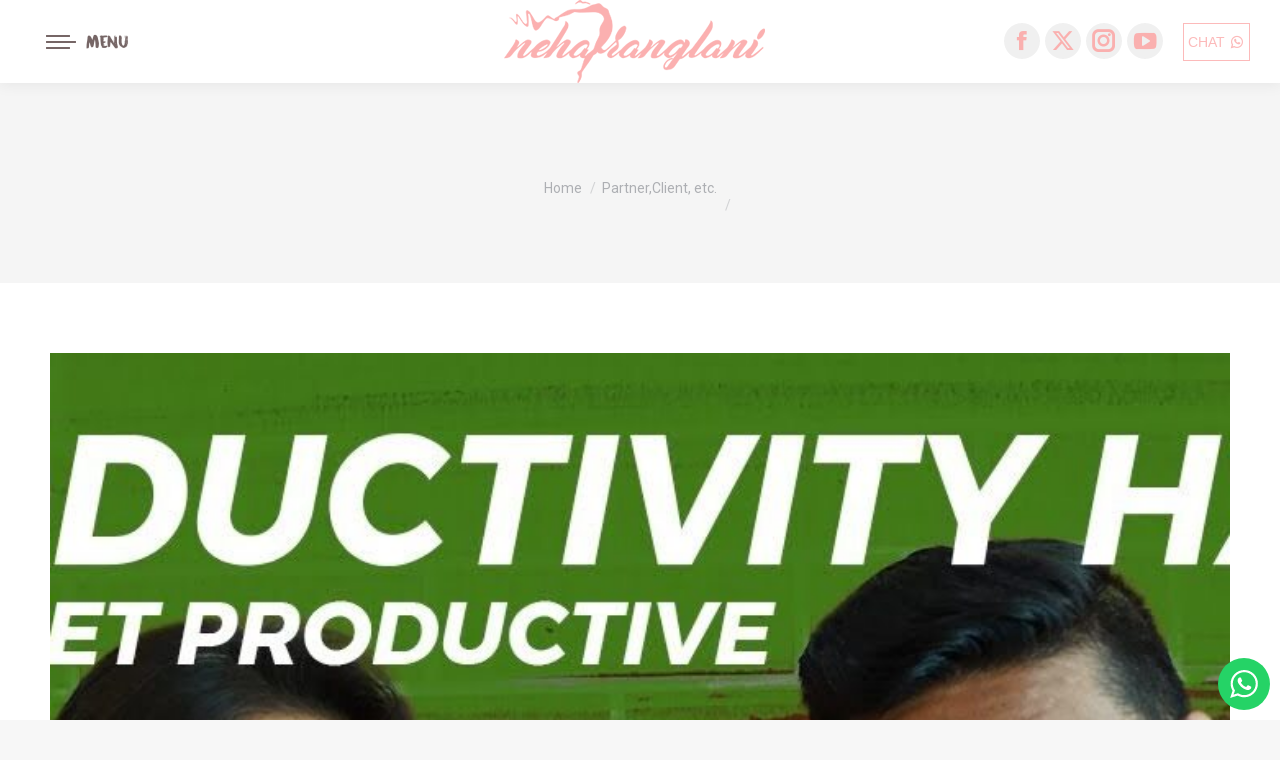

--- FILE ---
content_type: text/html; charset=UTF-8
request_url: https://neharanglani.com/dt_logos/1327/
body_size: 17334
content:
<!DOCTYPE html>
<!--[if !(IE 6) | !(IE 7) | !(IE 8)  ]><!-->
<html lang="en-US" class="no-js">
<!--<![endif]-->
<head>
	<meta charset="UTF-8" />
		<meta name="viewport" content="width=device-width, initial-scale=1, maximum-scale=1, user-scalable=0">
		<meta name="theme-color" content="#fcbaba"/>	<link rel="profile" href="https://gmpg.org/xfn/11" />
	<meta name='robots' content='index, follow, max-image-preview:large, max-snippet:-1, max-video-preview:-1' />

	<!-- This site is optimized with the Yoast SEO plugin v22.9 - https://yoast.com/wordpress/plugins/seo/ -->
	<title>- Neha Ranglani</title>
	<link rel="canonical" href="https://neharanglani.com/dt_logos/1327/" />
	<meta property="og:locale" content="en_US" />
	<meta property="og:type" content="article" />
	<meta property="og:title" content="- Neha Ranglani" />
	<meta property="og:url" content="https://neharanglani.com/dt_logos/1327/" />
	<meta property="og:site_name" content="Neha Ranglani" />
	<meta property="article:publisher" content="http://www.facebook.com/NehaRanglaniNutritionist" />
	<meta property="og:image" content="https://neharanglani.com/wp-content/uploads/2020/07/15-1.jpg" />
	<meta property="og:image:width" content="1280" />
	<meta property="og:image:height" content="720" />
	<meta property="og:image:type" content="image/jpeg" />
	<meta name="twitter:card" content="summary_large_image" />
	<meta name="twitter:site" content="@neharanglani_" />
	<script type="application/ld+json" class="yoast-schema-graph">{"@context":"https://schema.org","@graph":[{"@type":"WebPage","@id":"https://neharanglani.com/dt_logos/1327/","url":"https://neharanglani.com/dt_logos/1327/","name":"- Neha Ranglani","isPartOf":{"@id":"https://neharanglani.com/#website"},"primaryImageOfPage":{"@id":"https://neharanglani.com/dt_logos/1327/#primaryimage"},"image":{"@id":"https://neharanglani.com/dt_logos/1327/#primaryimage"},"thumbnailUrl":"https://neharanglani.com/wp-content/uploads/2020/07/15-1.jpg","datePublished":"2020-07-20T12:50:03+00:00","dateModified":"2020-07-20T12:50:03+00:00","breadcrumb":{"@id":"https://neharanglani.com/dt_logos/1327/#breadcrumb"},"inLanguage":"en-US","potentialAction":[{"@type":"ReadAction","target":["https://neharanglani.com/dt_logos/1327/"]}]},{"@type":"ImageObject","inLanguage":"en-US","@id":"https://neharanglani.com/dt_logos/1327/#primaryimage","url":"https://neharanglani.com/wp-content/uploads/2020/07/15-1.jpg","contentUrl":"https://neharanglani.com/wp-content/uploads/2020/07/15-1.jpg","width":1280,"height":720},{"@type":"BreadcrumbList","@id":"https://neharanglani.com/dt_logos/1327/#breadcrumb","itemListElement":[{"@type":"ListItem","position":1,"name":"Home","item":"https://neharanglani.com/"},{"@type":"ListItem","position":2,"name":"Partners, Clients, etc.","item":"https://neharanglani.com/dt_logos/"}]},{"@type":"WebSite","@id":"https://neharanglani.com/#website","url":"https://neharanglani.com/","name":"Neha Ranglani","description":"Integrative Nutritionist and Health Coach","publisher":{"@id":"https://neharanglani.com/#organization"},"potentialAction":[{"@type":"SearchAction","target":{"@type":"EntryPoint","urlTemplate":"https://neharanglani.com/?s={search_term_string}"},"query-input":"required name=search_term_string"}],"inLanguage":"en-US"},{"@type":"Organization","@id":"https://neharanglani.com/#organization","name":"Neha Ranglani","url":"https://neharanglani.com/","logo":{"@type":"ImageObject","inLanguage":"en-US","@id":"https://neharanglani.com/#/schema/logo/image/","url":"https://neharanglani.com/wp-content/uploads/2020/05/logo.png","contentUrl":"https://neharanglani.com/wp-content/uploads/2020/05/logo.png","width":273,"height":83,"caption":"Neha Ranglani"},"image":{"@id":"https://neharanglani.com/#/schema/logo/image/"},"sameAs":["http://www.facebook.com/NehaRanglaniNutritionist","https://x.com/neharanglani_","https://instagram.com/neharanglani_","https://www.youtube.com/channel/UC4Vx4Xdg29D-obxei8Iw5gA?view_as=subscriber"]}]}</script>
	<!-- / Yoast SEO plugin. -->


<link rel='dns-prefetch' href='//fonts.googleapis.com' />
<link rel="alternate" type="application/rss+xml" title="Neha Ranglani &raquo; Feed" href="https://neharanglani.com/feed/" />
<link rel="alternate" type="application/rss+xml" title="Neha Ranglani &raquo; Comments Feed" href="https://neharanglani.com/comments/feed/" />
<link rel="alternate" type="application/rss+xml" title="Neha Ranglani &raquo; Stories Feed" href="https://neharanglani.com/web-stories/feed/"><script>
window._wpemojiSettings = {"baseUrl":"https:\/\/s.w.org\/images\/core\/emoji\/15.0.3\/72x72\/","ext":".png","svgUrl":"https:\/\/s.w.org\/images\/core\/emoji\/15.0.3\/svg\/","svgExt":".svg","source":{"concatemoji":"https:\/\/neharanglani.com\/wp-includes\/js\/wp-emoji-release.min.js?ver=008e18675c188987c0baa8f010908fa6"}};
/*! This file is auto-generated */
!function(i,n){var o,s,e;function c(e){try{var t={supportTests:e,timestamp:(new Date).valueOf()};sessionStorage.setItem(o,JSON.stringify(t))}catch(e){}}function p(e,t,n){e.clearRect(0,0,e.canvas.width,e.canvas.height),e.fillText(t,0,0);var t=new Uint32Array(e.getImageData(0,0,e.canvas.width,e.canvas.height).data),r=(e.clearRect(0,0,e.canvas.width,e.canvas.height),e.fillText(n,0,0),new Uint32Array(e.getImageData(0,0,e.canvas.width,e.canvas.height).data));return t.every(function(e,t){return e===r[t]})}function u(e,t,n){switch(t){case"flag":return n(e,"\ud83c\udff3\ufe0f\u200d\u26a7\ufe0f","\ud83c\udff3\ufe0f\u200b\u26a7\ufe0f")?!1:!n(e,"\ud83c\uddfa\ud83c\uddf3","\ud83c\uddfa\u200b\ud83c\uddf3")&&!n(e,"\ud83c\udff4\udb40\udc67\udb40\udc62\udb40\udc65\udb40\udc6e\udb40\udc67\udb40\udc7f","\ud83c\udff4\u200b\udb40\udc67\u200b\udb40\udc62\u200b\udb40\udc65\u200b\udb40\udc6e\u200b\udb40\udc67\u200b\udb40\udc7f");case"emoji":return!n(e,"\ud83d\udc26\u200d\u2b1b","\ud83d\udc26\u200b\u2b1b")}return!1}function f(e,t,n){var r="undefined"!=typeof WorkerGlobalScope&&self instanceof WorkerGlobalScope?new OffscreenCanvas(300,150):i.createElement("canvas"),a=r.getContext("2d",{willReadFrequently:!0}),o=(a.textBaseline="top",a.font="600 32px Arial",{});return e.forEach(function(e){o[e]=t(a,e,n)}),o}function t(e){var t=i.createElement("script");t.src=e,t.defer=!0,i.head.appendChild(t)}"undefined"!=typeof Promise&&(o="wpEmojiSettingsSupports",s=["flag","emoji"],n.supports={everything:!0,everythingExceptFlag:!0},e=new Promise(function(e){i.addEventListener("DOMContentLoaded",e,{once:!0})}),new Promise(function(t){var n=function(){try{var e=JSON.parse(sessionStorage.getItem(o));if("object"==typeof e&&"number"==typeof e.timestamp&&(new Date).valueOf()<e.timestamp+604800&&"object"==typeof e.supportTests)return e.supportTests}catch(e){}return null}();if(!n){if("undefined"!=typeof Worker&&"undefined"!=typeof OffscreenCanvas&&"undefined"!=typeof URL&&URL.createObjectURL&&"undefined"!=typeof Blob)try{var e="postMessage("+f.toString()+"("+[JSON.stringify(s),u.toString(),p.toString()].join(",")+"));",r=new Blob([e],{type:"text/javascript"}),a=new Worker(URL.createObjectURL(r),{name:"wpTestEmojiSupports"});return void(a.onmessage=function(e){c(n=e.data),a.terminate(),t(n)})}catch(e){}c(n=f(s,u,p))}t(n)}).then(function(e){for(var t in e)n.supports[t]=e[t],n.supports.everything=n.supports.everything&&n.supports[t],"flag"!==t&&(n.supports.everythingExceptFlag=n.supports.everythingExceptFlag&&n.supports[t]);n.supports.everythingExceptFlag=n.supports.everythingExceptFlag&&!n.supports.flag,n.DOMReady=!1,n.readyCallback=function(){n.DOMReady=!0}}).then(function(){return e}).then(function(){var e;n.supports.everything||(n.readyCallback(),(e=n.source||{}).concatemoji?t(e.concatemoji):e.wpemoji&&e.twemoji&&(t(e.twemoji),t(e.wpemoji)))}))}((window,document),window._wpemojiSettings);
</script>

<link data-optimized="1" rel='stylesheet' id='ht_ctc_main_css-css' href='https://neharanglani.com/wp-content/litespeed/css/6541e692e6316e6fb59b7a197c0a5d58.css?ver=f6f8d' media='all' />
<style id='wp-emoji-styles-inline-css'>

	img.wp-smiley, img.emoji {
		display: inline !important;
		border: none !important;
		box-shadow: none !important;
		height: 1em !important;
		width: 1em !important;
		margin: 0 0.07em !important;
		vertical-align: -0.1em !important;
		background: none !important;
		padding: 0 !important;
	}
</style>
<style id='classic-theme-styles-inline-css'>
/*! This file is auto-generated */
.wp-block-button__link{color:#fff;background-color:#32373c;border-radius:9999px;box-shadow:none;text-decoration:none;padding:calc(.667em + 2px) calc(1.333em + 2px);font-size:1.125em}.wp-block-file__button{background:#32373c;color:#fff;text-decoration:none}
</style>
<style id='global-styles-inline-css'>
body{--wp--preset--color--black: #000000;--wp--preset--color--cyan-bluish-gray: #abb8c3;--wp--preset--color--white: #FFF;--wp--preset--color--pale-pink: #f78da7;--wp--preset--color--vivid-red: #cf2e2e;--wp--preset--color--luminous-vivid-orange: #ff6900;--wp--preset--color--luminous-vivid-amber: #fcb900;--wp--preset--color--light-green-cyan: #7bdcb5;--wp--preset--color--vivid-green-cyan: #00d084;--wp--preset--color--pale-cyan-blue: #8ed1fc;--wp--preset--color--vivid-cyan-blue: #0693e3;--wp--preset--color--vivid-purple: #9b51e0;--wp--preset--color--accent: #fcbaba;--wp--preset--color--dark-gray: #111;--wp--preset--color--light-gray: #767676;--wp--preset--gradient--vivid-cyan-blue-to-vivid-purple: linear-gradient(135deg,rgba(6,147,227,1) 0%,rgb(155,81,224) 100%);--wp--preset--gradient--light-green-cyan-to-vivid-green-cyan: linear-gradient(135deg,rgb(122,220,180) 0%,rgb(0,208,130) 100%);--wp--preset--gradient--luminous-vivid-amber-to-luminous-vivid-orange: linear-gradient(135deg,rgba(252,185,0,1) 0%,rgba(255,105,0,1) 100%);--wp--preset--gradient--luminous-vivid-orange-to-vivid-red: linear-gradient(135deg,rgba(255,105,0,1) 0%,rgb(207,46,46) 100%);--wp--preset--gradient--very-light-gray-to-cyan-bluish-gray: linear-gradient(135deg,rgb(238,238,238) 0%,rgb(169,184,195) 100%);--wp--preset--gradient--cool-to-warm-spectrum: linear-gradient(135deg,rgb(74,234,220) 0%,rgb(151,120,209) 20%,rgb(207,42,186) 40%,rgb(238,44,130) 60%,rgb(251,105,98) 80%,rgb(254,248,76) 100%);--wp--preset--gradient--blush-light-purple: linear-gradient(135deg,rgb(255,206,236) 0%,rgb(152,150,240) 100%);--wp--preset--gradient--blush-bordeaux: linear-gradient(135deg,rgb(254,205,165) 0%,rgb(254,45,45) 50%,rgb(107,0,62) 100%);--wp--preset--gradient--luminous-dusk: linear-gradient(135deg,rgb(255,203,112) 0%,rgb(199,81,192) 50%,rgb(65,88,208) 100%);--wp--preset--gradient--pale-ocean: linear-gradient(135deg,rgb(255,245,203) 0%,rgb(182,227,212) 50%,rgb(51,167,181) 100%);--wp--preset--gradient--electric-grass: linear-gradient(135deg,rgb(202,248,128) 0%,rgb(113,206,126) 100%);--wp--preset--gradient--midnight: linear-gradient(135deg,rgb(2,3,129) 0%,rgb(40,116,252) 100%);--wp--preset--font-size--small: 13px;--wp--preset--font-size--medium: 20px;--wp--preset--font-size--large: 36px;--wp--preset--font-size--x-large: 42px;--wp--preset--spacing--20: 0.44rem;--wp--preset--spacing--30: 0.67rem;--wp--preset--spacing--40: 1rem;--wp--preset--spacing--50: 1.5rem;--wp--preset--spacing--60: 2.25rem;--wp--preset--spacing--70: 3.38rem;--wp--preset--spacing--80: 5.06rem;--wp--preset--shadow--natural: 6px 6px 9px rgba(0, 0, 0, 0.2);--wp--preset--shadow--deep: 12px 12px 50px rgba(0, 0, 0, 0.4);--wp--preset--shadow--sharp: 6px 6px 0px rgba(0, 0, 0, 0.2);--wp--preset--shadow--outlined: 6px 6px 0px -3px rgba(255, 255, 255, 1), 6px 6px rgba(0, 0, 0, 1);--wp--preset--shadow--crisp: 6px 6px 0px rgba(0, 0, 0, 1);}:where(.is-layout-flex){gap: 0.5em;}:where(.is-layout-grid){gap: 0.5em;}body .is-layout-flex{display: flex;}body .is-layout-flex{flex-wrap: wrap;align-items: center;}body .is-layout-flex > *{margin: 0;}body .is-layout-grid{display: grid;}body .is-layout-grid > *{margin: 0;}:where(.wp-block-columns.is-layout-flex){gap: 2em;}:where(.wp-block-columns.is-layout-grid){gap: 2em;}:where(.wp-block-post-template.is-layout-flex){gap: 1.25em;}:where(.wp-block-post-template.is-layout-grid){gap: 1.25em;}.has-black-color{color: var(--wp--preset--color--black) !important;}.has-cyan-bluish-gray-color{color: var(--wp--preset--color--cyan-bluish-gray) !important;}.has-white-color{color: var(--wp--preset--color--white) !important;}.has-pale-pink-color{color: var(--wp--preset--color--pale-pink) !important;}.has-vivid-red-color{color: var(--wp--preset--color--vivid-red) !important;}.has-luminous-vivid-orange-color{color: var(--wp--preset--color--luminous-vivid-orange) !important;}.has-luminous-vivid-amber-color{color: var(--wp--preset--color--luminous-vivid-amber) !important;}.has-light-green-cyan-color{color: var(--wp--preset--color--light-green-cyan) !important;}.has-vivid-green-cyan-color{color: var(--wp--preset--color--vivid-green-cyan) !important;}.has-pale-cyan-blue-color{color: var(--wp--preset--color--pale-cyan-blue) !important;}.has-vivid-cyan-blue-color{color: var(--wp--preset--color--vivid-cyan-blue) !important;}.has-vivid-purple-color{color: var(--wp--preset--color--vivid-purple) !important;}.has-black-background-color{background-color: var(--wp--preset--color--black) !important;}.has-cyan-bluish-gray-background-color{background-color: var(--wp--preset--color--cyan-bluish-gray) !important;}.has-white-background-color{background-color: var(--wp--preset--color--white) !important;}.has-pale-pink-background-color{background-color: var(--wp--preset--color--pale-pink) !important;}.has-vivid-red-background-color{background-color: var(--wp--preset--color--vivid-red) !important;}.has-luminous-vivid-orange-background-color{background-color: var(--wp--preset--color--luminous-vivid-orange) !important;}.has-luminous-vivid-amber-background-color{background-color: var(--wp--preset--color--luminous-vivid-amber) !important;}.has-light-green-cyan-background-color{background-color: var(--wp--preset--color--light-green-cyan) !important;}.has-vivid-green-cyan-background-color{background-color: var(--wp--preset--color--vivid-green-cyan) !important;}.has-pale-cyan-blue-background-color{background-color: var(--wp--preset--color--pale-cyan-blue) !important;}.has-vivid-cyan-blue-background-color{background-color: var(--wp--preset--color--vivid-cyan-blue) !important;}.has-vivid-purple-background-color{background-color: var(--wp--preset--color--vivid-purple) !important;}.has-black-border-color{border-color: var(--wp--preset--color--black) !important;}.has-cyan-bluish-gray-border-color{border-color: var(--wp--preset--color--cyan-bluish-gray) !important;}.has-white-border-color{border-color: var(--wp--preset--color--white) !important;}.has-pale-pink-border-color{border-color: var(--wp--preset--color--pale-pink) !important;}.has-vivid-red-border-color{border-color: var(--wp--preset--color--vivid-red) !important;}.has-luminous-vivid-orange-border-color{border-color: var(--wp--preset--color--luminous-vivid-orange) !important;}.has-luminous-vivid-amber-border-color{border-color: var(--wp--preset--color--luminous-vivid-amber) !important;}.has-light-green-cyan-border-color{border-color: var(--wp--preset--color--light-green-cyan) !important;}.has-vivid-green-cyan-border-color{border-color: var(--wp--preset--color--vivid-green-cyan) !important;}.has-pale-cyan-blue-border-color{border-color: var(--wp--preset--color--pale-cyan-blue) !important;}.has-vivid-cyan-blue-border-color{border-color: var(--wp--preset--color--vivid-cyan-blue) !important;}.has-vivid-purple-border-color{border-color: var(--wp--preset--color--vivid-purple) !important;}.has-vivid-cyan-blue-to-vivid-purple-gradient-background{background: var(--wp--preset--gradient--vivid-cyan-blue-to-vivid-purple) !important;}.has-light-green-cyan-to-vivid-green-cyan-gradient-background{background: var(--wp--preset--gradient--light-green-cyan-to-vivid-green-cyan) !important;}.has-luminous-vivid-amber-to-luminous-vivid-orange-gradient-background{background: var(--wp--preset--gradient--luminous-vivid-amber-to-luminous-vivid-orange) !important;}.has-luminous-vivid-orange-to-vivid-red-gradient-background{background: var(--wp--preset--gradient--luminous-vivid-orange-to-vivid-red) !important;}.has-very-light-gray-to-cyan-bluish-gray-gradient-background{background: var(--wp--preset--gradient--very-light-gray-to-cyan-bluish-gray) !important;}.has-cool-to-warm-spectrum-gradient-background{background: var(--wp--preset--gradient--cool-to-warm-spectrum) !important;}.has-blush-light-purple-gradient-background{background: var(--wp--preset--gradient--blush-light-purple) !important;}.has-blush-bordeaux-gradient-background{background: var(--wp--preset--gradient--blush-bordeaux) !important;}.has-luminous-dusk-gradient-background{background: var(--wp--preset--gradient--luminous-dusk) !important;}.has-pale-ocean-gradient-background{background: var(--wp--preset--gradient--pale-ocean) !important;}.has-electric-grass-gradient-background{background: var(--wp--preset--gradient--electric-grass) !important;}.has-midnight-gradient-background{background: var(--wp--preset--gradient--midnight) !important;}.has-small-font-size{font-size: var(--wp--preset--font-size--small) !important;}.has-medium-font-size{font-size: var(--wp--preset--font-size--medium) !important;}.has-large-font-size{font-size: var(--wp--preset--font-size--large) !important;}.has-x-large-font-size{font-size: var(--wp--preset--font-size--x-large) !important;}
.wp-block-navigation a:where(:not(.wp-element-button)){color: inherit;}
:where(.wp-block-post-template.is-layout-flex){gap: 1.25em;}:where(.wp-block-post-template.is-layout-grid){gap: 1.25em;}
:where(.wp-block-columns.is-layout-flex){gap: 2em;}:where(.wp-block-columns.is-layout-grid){gap: 2em;}
.wp-block-pullquote{font-size: 1.5em;line-height: 1.6;}
</style>
<link data-optimized="1" rel='stylesheet' id='chained-css-css' href='https://neharanglani.com/wp-content/litespeed/css/ee31e7476cc3da876731716ee6bdae30.css?ver=62ac1' media='all' />
<link data-optimized="1" rel='stylesheet' id='contact-form-7-css' href='https://neharanglani.com/wp-content/litespeed/css/2cc07b63c3a8efd5446b6b1fad47b266.css?ver=00c87' media='all' />
<link data-optimized="1" rel='stylesheet' id='bootstrap-css' href='https://neharanglani.com/wp-content/litespeed/css/bbc264180f774888ca6cd8666f7d7eb6.css?ver=6d2c8' media='all' />
<link data-optimized="1" rel='stylesheet' id='bootstrapstarter-style-css' href='https://neharanglani.com/wp-content/litespeed/css/733f9f9ccc84941ee0db531fe72d250d.css?ver=342be' media='all' />
<link data-optimized="1" rel='stylesheet' id='the7-font-css' href='https://neharanglani.com/wp-content/litespeed/css/7cbec2c42a7bd13b5d7595d10a0a6e57.css?ver=50361' media='all' />
<link data-optimized="1" rel='stylesheet' id='the7-awesome-fonts-css' href='https://neharanglani.com/wp-content/litespeed/css/bd407b59fab97de60717da1d6e26d727.css?ver=95dd8' media='all' />
<link data-optimized="1" rel='stylesheet' id='nooz-outline-css' href='https://neharanglani.com/wp-content/litespeed/css/dd7052a2794b12204af9798f126be634.css?ver=40032' media='all' />
<link rel='stylesheet' id='dt-web-fonts-css' href='https://fonts.googleapis.com/css?family=Roboto:400,500,600,700%7CJosefin+Sans:400,400italic,600,700' media='all' />
<link data-optimized="1" rel='stylesheet' id='dt-main-css' href='https://neharanglani.com/wp-content/litespeed/css/6ab025636f09478eb94e351745334b06.css?ver=56451' media='all' />
<style id='dt-main-inline-css'>
body #load {
  display: block;
  height: 100%;
  overflow: hidden;
  position: fixed;
  width: 100%;
  z-index: 9901;
  opacity: 1;
  visibility: visible;
  transition: all .35s ease-out;
}
.load-wrap {
  width: 100%;
  height: 100%;
  background-position: center center;
  background-repeat: no-repeat;
  text-align: center;
  display: -ms-flexbox;
  display: -ms-flex;
  display: flex;
  -ms-align-items: center;
  -ms-flex-align: center;
  align-items: center;
  -ms-flex-flow: column wrap;
  flex-flow: column wrap;
  -ms-flex-pack: center;
  -ms-justify-content: center;
  justify-content: center;
}
.load-wrap > svg {
  position: absolute;
  top: 50%;
  left: 50%;
  transform: translate(-50%,-50%);
}
#load {
  background: var(--the7-elementor-beautiful-loading-bg,#ffffff);
  --the7-beautiful-spinner-color2: var(--the7-beautiful-spinner-color,rgba(51,51,51,0.25));
}

</style>
<link data-optimized="1" rel='stylesheet' id='the7-custom-scrollbar-css' href='https://neharanglani.com/wp-content/litespeed/css/27a640001ad1c864298daf5f62b9f9f8.css?ver=f2e67' media='all' />
<link data-optimized="1" rel='stylesheet' id='the7-wpbakery-css' href='https://neharanglani.com/wp-content/litespeed/css/ebc9d997099c7bb872174a250af9c0ea.css?ver=27636' media='all' />
<link data-optimized="1" rel='stylesheet' id='the7-core-css' href='https://neharanglani.com/wp-content/litespeed/css/213ed83b95ac6a162181cd3c4887da93.css?ver=51f88' media='all' />
<link data-optimized="1" rel='stylesheet' id='the7-css-vars-css' href='https://neharanglani.com/wp-content/litespeed/css/62b02a92b34bbf95c0f0ec4964f92437.css?ver=866ab' media='all' />
<link data-optimized="1" rel='stylesheet' id='dt-custom-css' href='https://neharanglani.com/wp-content/litespeed/css/c7161e0cd23962c0a4c3703239cc21bd.css?ver=e9316' media='all' />
<link data-optimized="1" rel='stylesheet' id='dt-media-css' href='https://neharanglani.com/wp-content/litespeed/css/3800f52368c890b6a8671deabf0ab8b3.css?ver=6c52c' media='all' />
<link data-optimized="1" rel='stylesheet' id='the7-mega-menu-css' href='https://neharanglani.com/wp-content/litespeed/css/17a37e81f1c664f36da53ce82d9765ec.css?ver=8c594' media='all' />
<link data-optimized="1" rel='stylesheet' id='the7-elements-css' href='https://neharanglani.com/wp-content/litespeed/css/ac1def0af6bd08ae8fab7e01d0d54ec0.css?ver=9b734' media='all' />
<link data-optimized="1" rel='stylesheet' id='style-css' href='https://neharanglani.com/wp-content/litespeed/css/733f9f9ccc84941ee0db531fe72d250d.css?ver=0c981' media='all' />
<script src="https://neharanglani.com/wp-includes/js/jquery/jquery.min.js?ver=3.7.1" id="jquery-core-js"></script>
<script data-optimized="1" src="https://neharanglani.com/wp-content/litespeed/js/22157f65c8a94ef5448db7f017e51633.js?ver=34290" id="jquery-migrate-js"></script>
<script id="chained-common-js-extra">
var chained_i18n = {"please_answer":"Please answer the question","please_provide_email":"Please provide valid email address","complete_text_captcha":"You need to answer the verification question","dont_autoscroll":"0"};
</script>
<script data-optimized="1" src="https://neharanglani.com/wp-content/litespeed/js/b894b2f325e1c58af82225ef35818fd6.js?ver=53476" id="chained-common-js"></script>
<script id="dt-above-fold-js-extra">
var dtLocal = {"themeUrl":"https:\/\/neharanglani.com\/wp-content\/themes\/dt-the7","passText":"To view this protected post, enter the password below:","moreButtonText":{"loading":"Loading...","loadMore":"Load more"},"postID":"1327","ajaxurl":"https:\/\/neharanglani.com\/wp-admin\/admin-ajax.php","REST":{"baseUrl":"https:\/\/neharanglani.com\/wp-json\/the7\/v1","endpoints":{"sendMail":"\/send-mail"}},"contactMessages":{"required":"One or more fields have an error. Please check and try again.","terms":"Please accept the privacy policy.","fillTheCaptchaError":"Please, fill the captcha."},"captchaSiteKey":"","ajaxNonce":"9ce6c14769","pageData":"","themeSettings":{"smoothScroll":"off","lazyLoading":false,"desktopHeader":{"height":""},"ToggleCaptionEnabled":"disabled","ToggleCaption":"Navigation","floatingHeader":{"showAfter":94,"showMenu":true,"height":60,"logo":{"showLogo":true,"html":"<img class=\" preload-me\" src=\"https:\/\/neharanglani.com\/wp-content\/themes\/dt-the7\/inc\/presets\/images\/full\/skin11r.header-style-floating-logo-regular.png\" srcset=\"https:\/\/neharanglani.com\/wp-content\/themes\/dt-the7\/inc\/presets\/images\/full\/skin11r.header-style-floating-logo-regular.png 44w, https:\/\/neharanglani.com\/wp-content\/themes\/dt-the7\/inc\/presets\/images\/full\/skin11r.header-style-floating-logo-hd.png 88w\" width=\"44\" height=\"44\"   sizes=\"44px\" alt=\"Neha Ranglani\" \/>","url":"https:\/\/neharanglani.com\/"}},"topLine":{"floatingTopLine":{"logo":{"showLogo":true,"html":"<img class=\" preload-me\" src=\"https:\/\/neharanglani.com\/wp-content\/uploads\/2020\/05\/logo.png\" srcset=\"https:\/\/neharanglani.com\/wp-content\/uploads\/2020\/05\/logo.png 273w, https:\/\/neharanglani.com\/wp-content\/uploads\/2020\/05\/logo.png 273w\" width=\"273\" height=\"83\"   sizes=\"273px\" alt=\"Neha Ranglani\" \/>"}}},"mobileHeader":{"firstSwitchPoint":990,"secondSwitchPoint":600,"firstSwitchPointHeight":60,"secondSwitchPointHeight":60,"mobileToggleCaptionEnabled":"disabled","mobileToggleCaption":"Menu"},"stickyMobileHeaderFirstSwitch":{"logo":{"html":"<img class=\" preload-me\" src=\"https:\/\/neharanglani.com\/wp-content\/uploads\/2020\/05\/logo.png\" srcset=\"https:\/\/neharanglani.com\/wp-content\/uploads\/2020\/05\/logo.png 273w, https:\/\/neharanglani.com\/wp-content\/uploads\/2020\/05\/logo.png 273w\" width=\"273\" height=\"83\"   sizes=\"273px\" alt=\"Neha Ranglani\" \/>"}},"stickyMobileHeaderSecondSwitch":{"logo":{"html":"<img class=\" preload-me\" src=\"https:\/\/neharanglani.com\/wp-content\/uploads\/2020\/05\/logo.png\" srcset=\"https:\/\/neharanglani.com\/wp-content\/uploads\/2020\/05\/logo.png 273w, https:\/\/neharanglani.com\/wp-content\/uploads\/2020\/05\/logo.png 273w\" width=\"273\" height=\"83\"   sizes=\"273px\" alt=\"Neha Ranglani\" \/>"}},"sidebar":{"switchPoint":990},"boxedWidth":"1280px"},"VCMobileScreenWidth":"768"};
var dtShare = {"shareButtonText":{"facebook":"Share on Facebook","twitter":"Share on X","pinterest":"Pin it","linkedin":"Share on Linkedin","whatsapp":"Share on Whatsapp"},"overlayOpacity":"85"};
</script>
<script data-optimized="1" src="https://neharanglani.com/wp-content/litespeed/js/77e282e70bded7b7da25e92d9714640a.js?ver=e3345" id="dt-above-fold-js"></script>
<script></script><link rel="https://api.w.org/" href="https://neharanglani.com/wp-json/" /><link rel="EditURI" type="application/rsd+xml" title="RSD" href="https://neharanglani.com/xmlrpc.php?rsd" />

<link rel='shortlink' href='https://neharanglani.com/?p=1327' />
<link rel="alternate" type="application/json+oembed" href="https://neharanglani.com/wp-json/oembed/1.0/embed?url=https%3A%2F%2Fneharanglani.com%2Fdt_logos%2F1327%2F" />
<link rel="alternate" type="text/xml+oembed" href="https://neharanglani.com/wp-json/oembed/1.0/embed?url=https%3A%2F%2Fneharanglani.com%2Fdt_logos%2F1327%2F&#038;format=xml" />


<!-- Global site tag (gtag.js) - Google Analytics -->
<script async src="https://www.googletagmanager.com/gtag/js?id=G-KD659QHB4M"></script>
<script>
  window.dataLayer = window.dataLayer || [];
  function gtag(){dataLayer.push(arguments);}
  gtag('js', new Date());

  gtag('config', 'G-KD659QHB4M');
</script>

    <script type="text/javascript">var ajaxurl='/wp-admin/admin-ajax.php';</script>
<script>
        (function(){
            var id = 'nooz-outline-theme-js-css';
            if ( ! document.getElementById(id)) {
                var link = document.createElement('link');
                link.href = 'https://neharanglani.com/wp-content/plugins/nooz/themes/outline/css/theme-js.css';
                link.id = id;
                link.type = 'text/css';
                link.rel = 'stylesheet';
                link.media = 'all';
                document.getElementsByTagName('head')[0].appendChild(link);
            }
        })();
    </script><meta name="generator" content="Powered by WPBakery Page Builder - drag and drop page builder for WordPress."/>
<meta name="generator" content="Powered by Slider Revolution 6.7.13 - responsive, Mobile-Friendly Slider Plugin for WordPress with comfortable drag and drop interface." />
<script type="text/javascript" id="the7-loader-script">
document.addEventListener("DOMContentLoaded", function(event) {
	var load = document.getElementById("load");
	if(!load.classList.contains('loader-removed')){
		var removeLoading = setTimeout(function() {
			load.className += " loader-removed";
		}, 300);
	}
});
</script>
		<link rel="icon" href="https://neharanglani.com/wp-content/uploads/2020/07/neha-favicon.png" type="image/png" sizes="16x16"/><link rel="icon" href="https://neharanglani.com/wp-content/uploads/2020/07/neha-favicon.png" type="image/png" sizes="32x32"/><link rel="apple-touch-icon" href="https://neharanglani.com/wp-content/uploads/2020/07/neha-favicon.png"><link rel="apple-touch-icon" sizes="76x76" href="https://neharanglani.com/wp-content/uploads/2020/07/neha-favicon.png"><link rel="apple-touch-icon" sizes="120x120" href="https://neharanglani.com/wp-content/uploads/2020/07/neha-favicon.png"><link rel="apple-touch-icon" sizes="152x152" href="https://neharanglani.com/wp-content/uploads/2020/07/neha-favicon.png"><script>function setREVStartSize(e){
			//window.requestAnimationFrame(function() {
				window.RSIW = window.RSIW===undefined ? window.innerWidth : window.RSIW;
				window.RSIH = window.RSIH===undefined ? window.innerHeight : window.RSIH;
				try {
					var pw = document.getElementById(e.c).parentNode.offsetWidth,
						newh;
					pw = pw===0 || isNaN(pw) || (e.l=="fullwidth" || e.layout=="fullwidth") ? window.RSIW : pw;
					e.tabw = e.tabw===undefined ? 0 : parseInt(e.tabw);
					e.thumbw = e.thumbw===undefined ? 0 : parseInt(e.thumbw);
					e.tabh = e.tabh===undefined ? 0 : parseInt(e.tabh);
					e.thumbh = e.thumbh===undefined ? 0 : parseInt(e.thumbh);
					e.tabhide = e.tabhide===undefined ? 0 : parseInt(e.tabhide);
					e.thumbhide = e.thumbhide===undefined ? 0 : parseInt(e.thumbhide);
					e.mh = e.mh===undefined || e.mh=="" || e.mh==="auto" ? 0 : parseInt(e.mh,0);
					if(e.layout==="fullscreen" || e.l==="fullscreen")
						newh = Math.max(e.mh,window.RSIH);
					else{
						e.gw = Array.isArray(e.gw) ? e.gw : [e.gw];
						for (var i in e.rl) if (e.gw[i]===undefined || e.gw[i]===0) e.gw[i] = e.gw[i-1];
						e.gh = e.el===undefined || e.el==="" || (Array.isArray(e.el) && e.el.length==0)? e.gh : e.el;
						e.gh = Array.isArray(e.gh) ? e.gh : [e.gh];
						for (var i in e.rl) if (e.gh[i]===undefined || e.gh[i]===0) e.gh[i] = e.gh[i-1];
											
						var nl = new Array(e.rl.length),
							ix = 0,
							sl;
						e.tabw = e.tabhide>=pw ? 0 : e.tabw;
						e.thumbw = e.thumbhide>=pw ? 0 : e.thumbw;
						e.tabh = e.tabhide>=pw ? 0 : e.tabh;
						e.thumbh = e.thumbhide>=pw ? 0 : e.thumbh;
						for (var i in e.rl) nl[i] = e.rl[i]<window.RSIW ? 0 : e.rl[i];
						sl = nl[0];
						for (var i in nl) if (sl>nl[i] && nl[i]>0) { sl = nl[i]; ix=i;}
						var m = pw>(e.gw[ix]+e.tabw+e.thumbw) ? 1 : (pw-(e.tabw+e.thumbw)) / (e.gw[ix]);
						newh =  (e.gh[ix] * m) + (e.tabh + e.thumbh);
					}
					var el = document.getElementById(e.c);
					if (el!==null && el) el.style.height = newh+"px";
					el = document.getElementById(e.c+"_wrapper");
					if (el!==null && el) {
						el.style.height = newh+"px";
						el.style.display = "block";
					}
				} catch(e){
					console.log("Failure at Presize of Slider:" + e)
				}
			//});
		  };</script>
<noscript><style> .wpb_animate_when_almost_visible { opacity: 1; }</style></noscript><style id='the7-custom-inline-css' type='text/css'>
.sub-nav .menu-item i.fa,
.sub-nav .menu-item i.fas,
.sub-nav .menu-item i.far,
.sub-nav .menu-item i.fab {
	text-align: center;
	width: 1.25em;
}
</style>
</head>
<body id="the7-body" class="dt_logos-template-default single single-dt_logos postid-1327 wp-embed-responsive the7-core-ver-2.7.9 no-comments dt-responsive-on header-side-left right-mobile-menu-close-icon ouside-menu-close-icon sticky-header fade-header-animation mobile-hamburger-close-bg-enable mobile-hamburger-close-bg-hover-enable  fade-medium-mobile-menu-close-icon fade-small-menu-close-icon srcset-enabled btn-flat custom-btn-color custom-btn-hover-color sticky-mobile-header first-switch-logo-left first-switch-menu-right second-switch-logo-left second-switch-menu-right right-mobile-menu layzr-loading-on popup-message-style the7-ver-11.13.0.1 dt-fa-compatibility wpb-js-composer js-comp-ver-7.7.2 vc_responsive">
<!-- The7 11.13.0.1 -->
<div id="load" class="spinner-loader">
	<div class="load-wrap"><style type="text/css">
    [class*="the7-spinner-animate-"]{
        animation: spinner-animation 1s cubic-bezier(1,1,1,1) infinite;
        x:46.5px;
        y:40px;
        width:7px;
        height:20px;
        fill:var(--the7-beautiful-spinner-color2);
        opacity: 0.2;
    }
    .the7-spinner-animate-2{
        animation-delay: 0.083s;
    }
    .the7-spinner-animate-3{
        animation-delay: 0.166s;
    }
    .the7-spinner-animate-4{
         animation-delay: 0.25s;
    }
    .the7-spinner-animate-5{
         animation-delay: 0.33s;
    }
    .the7-spinner-animate-6{
         animation-delay: 0.416s;
    }
    .the7-spinner-animate-7{
         animation-delay: 0.5s;
    }
    .the7-spinner-animate-8{
         animation-delay: 0.58s;
    }
    .the7-spinner-animate-9{
         animation-delay: 0.666s;
    }
    .the7-spinner-animate-10{
         animation-delay: 0.75s;
    }
    .the7-spinner-animate-11{
        animation-delay: 0.83s;
    }
    .the7-spinner-animate-12{
        animation-delay: 0.916s;
    }
    @keyframes spinner-animation{
        from {
            opacity: 1;
        }
        to{
            opacity: 0;
        }
    }
</style>
<svg width="75px" height="75px" xmlns="http://www.w3.org/2000/svg" viewBox="0 0 100 100" preserveAspectRatio="xMidYMid">
	<rect class="the7-spinner-animate-1" rx="5" ry="5" transform="rotate(0 50 50) translate(0 -30)"></rect>
	<rect class="the7-spinner-animate-2" rx="5" ry="5" transform="rotate(30 50 50) translate(0 -30)"></rect>
	<rect class="the7-spinner-animate-3" rx="5" ry="5" transform="rotate(60 50 50) translate(0 -30)"></rect>
	<rect class="the7-spinner-animate-4" rx="5" ry="5" transform="rotate(90 50 50) translate(0 -30)"></rect>
	<rect class="the7-spinner-animate-5" rx="5" ry="5" transform="rotate(120 50 50) translate(0 -30)"></rect>
	<rect class="the7-spinner-animate-6" rx="5" ry="5" transform="rotate(150 50 50) translate(0 -30)"></rect>
	<rect class="the7-spinner-animate-7" rx="5" ry="5" transform="rotate(180 50 50) translate(0 -30)"></rect>
	<rect class="the7-spinner-animate-8" rx="5" ry="5" transform="rotate(210 50 50) translate(0 -30)"></rect>
	<rect class="the7-spinner-animate-9" rx="5" ry="5" transform="rotate(240 50 50) translate(0 -30)"></rect>
	<rect class="the7-spinner-animate-10" rx="5" ry="5" transform="rotate(270 50 50) translate(0 -30)"></rect>
	<rect class="the7-spinner-animate-11" rx="5" ry="5" transform="rotate(300 50 50) translate(0 -30)"></rect>
	<rect class="the7-spinner-animate-12" rx="5" ry="5" transform="rotate(330 50 50) translate(0 -30)"></rect>
</svg></div>
</div>
<div id="page" >
	<a class="skip-link screen-reader-text" href="#content">Skip to content</a>


<div class="menu-close-toggle hamburger-close-bg-enable hamburger-close-bg-hover-enable hamburger-close-border-enable hamburger-close-border-hover-enable"><div class="close-line-wrap"><span class="close-line"></span><span class="close-line"></span><span class="close-line"></span></div></div><div class="masthead side-header slide-out fully-inside widgets full-height h-justify shadow-decoration shadow-mobile-header-decoration sub-downwards x-move-icon right-caption hamburger-bg-enable hamburger-bg-hover-enable hamburger-border-enable hamburger-border-hover-enable animate-color-mobile-menu-icon dt-parent-menu-clickable show-sub-menu-on-hover" role="banner">
		<header class="header-bar">
		<div class="branding">
	<div id="site-title" class="assistive-text">Neha Ranglani</div>
	<div id="site-description" class="assistive-text">Integrative Nutritionist and Health Coach</div>
	</div>
		<ul id="primary-menu" class="main-nav underline-decoration l-to-r-line outside-item-remove-margin"><li class="menu-item menu-item-type-post_type menu-item-object-page menu-item-home menu-item-479 first depth-0"><a href='https://neharanglani.com/' data-level='1'><span class="menu-item-text"><span class="menu-text">Home</span></span></a></li> <li class="menu-item menu-item-type-post_type menu-item-object-page menu-item-14 depth-0"><a href='https://neharanglani.com/about/' data-level='1'><span class="menu-item-text"><span class="menu-text">About Me</span></span></a></li> <li class="menu-item menu-item-type-custom menu-item-object-custom menu-item-has-children menu-item-39 has-children depth-0"><a href='https://neharanglani.com/coaching/' data-level='1'><span class="menu-item-text"><span class="menu-text">Coaching</span></span></a><ul class="sub-nav hover-style-bg level-arrows-on"><li class="menu-item menu-item-type-post_type menu-item-object-page menu-item-42 first depth-1"><a href='https://neharanglani.com/weight-management-program/' data-level='2'><span class="menu-item-text"><span class="menu-text">WEIGHT MANAGEMENT PROGRAM</span></span></a></li> <li class="menu-item menu-item-type-post_type menu-item-object-page menu-item-40 depth-1"><a href='https://neharanglani.com/pcos-and-hormonal-imbalances/' data-level='2'><span class="menu-item-text"><span class="menu-text">PCOS and Hormonal imbalances</span></span></a></li> <li class="menu-item menu-item-type-post_type menu-item-object-page menu-item-50 depth-1"><a href='https://neharanglani.com/gut-healings-happy-gut/' data-level='2'><span class="menu-item-text"><span class="menu-text">Gut Healings / Happy gut</span></span></a></li> <li class="menu-item menu-item-type-post_type menu-item-object-page menu-item-51 depth-1"><a href='https://neharanglani.com/disease/' data-level='2'><span class="menu-item-text"><span class="menu-text">Easing Dis-ease</span></span></a></li> <li class="menu-item menu-item-type-post_type menu-item-object-page menu-item-43 depth-1"><a href='https://neharanglani.com/bone-and-muscle-health/' data-level='2'><span class="menu-item-text"><span class="menu-text">Bone and Muscle Health</span></span></a></li> <li class="menu-item menu-item-type-post_type menu-item-object-page menu-item-41 depth-1"><a href='https://neharanglani.com/mental-health-program/' data-level='2'><span class="menu-item-text"><span class="menu-text">Mental health program</span></span></a></li> <li class="menu-item menu-item-type-post_type menu-item-object-page menu-item-56 depth-1"><a href='https://neharanglani.com/overall-well-being/' data-level='2'><span class="menu-item-text"><span class="menu-text">OVERALL WELL-BEING</span></span></a></li> <li class="menu-item menu-item-type-post_type menu-item-object-page menu-item-57 depth-1"><a href='https://neharanglani.com/specific-nutrition/' data-level='2'><span class="menu-item-text"><span class="menu-text">SPECIFIC NUTRITION</span></span></a></li> </ul></li> <li class="menu-item menu-item-type-custom menu-item-object-custom menu-item-has-children menu-item-3717 has-children depth-0"><a href='#' data-level='1'><span class="menu-item-text"><span class="menu-text">Group Program</span></span></a><ul class="sub-nav hover-style-bg level-arrows-on"><li class="menu-item menu-item-type-post_type menu-item-object-page menu-item-3720 first depth-1"><a href='https://neharanglani.com/pcos/' data-level='2'><span class="menu-item-text"><span class="menu-text">21 Day P.C.O.S</span></span></a></li> <li class="menu-item menu-item-type-post_type menu-item-object-page menu-item-3718 depth-1"><a href='https://neharanglani.com/the-21-day-w-i-n-weight-loss-integrated-nourishment-program/' data-level='2'><span class="menu-item-text"><span class="menu-text">21 Day W.I.N</span></span></a></li> <li class="menu-item menu-item-type-post_type menu-item-object-page menu-item-3719 depth-1"><a href='https://neharanglani.com/the-21-day-shine-skin-hair-improve-nourish-enrich-program/' data-level='2'><span class="menu-item-text"><span class="menu-text">21 Day S.H.I.NE.</span></span></a></li> </ul></li> <li class="menu-item menu-item-type-post_type menu-item-object-page menu-item-480 depth-0"><a href='https://neharanglani.com/services/' data-level='1'><span class="menu-item-text"><span class="menu-text">Services</span></span></a></li> <li class="menu-item menu-item-type-post_type menu-item-object-page menu-item-795 depth-0"><a href='https://neharanglani.com/testimonials/' data-level='1'><span class="menu-item-text"><span class="menu-text">Happy Stories</span></span></a></li> <li class="menu-item menu-item-type-post_type menu-item-object-page menu-item-797 depth-0"><a href='https://neharanglani.com/blog/' data-level='1'><span class="menu-item-text"><span class="menu-text">Blog</span></span></a></li> <li class="menu-item menu-item-type-post_type menu-item-object-page menu-item-801 depth-0"><a href='https://neharanglani.com/recipes/' data-level='1'><span class="menu-item-text"><span class="menu-text">Recipes</span></span></a></li> <li class="menu-item menu-item-type-post_type menu-item-object-page menu-item-22 depth-0"><a href='https://neharanglani.com/contact-us/' data-level='1'><span class="menu-item-text"><span class="menu-text">Contact us</span></span></a></li> <li class="menu-item menu-item-type-custom menu-item-object-custom menu-item-has-children menu-item-1289 has-children depth-0"><a href='#' data-level='1'><span class="menu-item-text"><span class="menu-text">Press &#038; Media</span></span></a><ul class="sub-nav hover-style-bg level-arrows-on"><li class="menu-item menu-item-type-post_type menu-item-object-page menu-item-1290 first depth-1"><a href='https://neharanglani.com/press-and-media/' data-level='2'><span class="menu-item-text"><span class="menu-text">Media Articles</span></span></a></li> <li class="menu-item menu-item-type-post_type menu-item-object-page menu-item-1291 depth-1"><a href='https://neharanglani.com/video-articles/' data-level='2'><span class="menu-item-text"><span class="menu-text">Media Videos</span></span></a></li> </ul></li> <li class="menu-item menu-item-type-custom menu-item-object-custom menu-item-4061 depth-0"><a href='https://www.instamojo.com/niramayah/?ref=profile_bar' data-level='1'><span class="menu-item-text"><span class="menu-text">Products</span></span></a></li> <li class="menu-item menu-item-type-custom menu-item-object-custom menu-item-4062 last depth-0"><a href='https://gumroad.com/neharanglani?recommended_by=search' data-level='1'><span class="menu-item-text"><span class="menu-text">Ecourses</span></span></a></li> </ul>			</header>
</div>
<div class="top-line-space"></div>
<div class="masthead mixed-header side-header-h-stroke full-width sticky-top-line logo-center left-menu-toggle x-move-icon right-caption hamburger-bg-enable hamburger-bg-hover-enable hamburger-border-enable hamburger-border-hover-enable animate-color-mobile-menu-icon dt-parent-menu-clickable show-sub-menu-on-hover shadow-decoration shadow-mobile-header-decoration show-device-logo show-mobile-logo"  role="banner">

	<div class="top-bar full-width-line top-bar-empty top-bar-line-hide">
	<div class="top-bar-bg" ></div>
	<div class="mini-widgets left-widgets"></div><div class="mini-widgets right-widgets"></div></div>

	<header class="header-bar">

		<div class="branding">

	<a class="" href="https://neharanglani.com/"><img class=" preload-me" src="https://neharanglani.com/wp-content/uploads/2020/05/logo.png" srcset="https://neharanglani.com/wp-content/uploads/2020/05/logo.png 273w" width="273" height="83"   sizes="273px" alt="Neha Ranglani" /><img class="mobile-logo preload-me" src="https://neharanglani.com/wp-content/uploads/2020/05/logo.png" srcset="https://neharanglani.com/wp-content/uploads/2020/05/logo.png 273w, https://neharanglani.com/wp-content/uploads/2020/05/logo.png 273w" width="273" height="83"   sizes="273px" alt="Neha Ranglani" /></a>
</div>
<div class="top-line-left empty-widgets"><div class="menu-toggle"><a class="menu-toggle-caption" href="#">Menu</a></div></div><div class="top-line-right "><div class="right-widgets mini-widgets"><div class="soc-ico show-on-desktop in-top-bar-right in-menu-second-switch custom-bg disabled-border border-off hover-accent-bg hover-disabled-border  hover-border-off"><a title="Facebook page opens in new window" href="http://www.facebook.com/NehaRanglaniNutritionist" target="_blank" class="facebook"><span class="soc-font-icon"></span><span class="screen-reader-text">Facebook page opens in new window</span></a><a title="X page opens in new window" href="https://twitter.com/neharanglani_" target="_blank" class="twitter"><span class="soc-font-icon"></span><span class="screen-reader-text">X page opens in new window</span></a><a title="Instagram page opens in new window" href="https://instagram.com/neharanglani_" target="_blank" class="instagram"><span class="soc-font-icon"></span><span class="screen-reader-text">Instagram page opens in new window</span></a><a title="YouTube page opens in new window" href="https://www.youtube.com/channel/UC4Vx4Xdg29D-obxei8Iw5gA?view_as=subscriber" target="_blank" class="you-tube"><span class="soc-font-icon"></span><span class="screen-reader-text">YouTube page opens in new window</span></a></div><a href="https://api.whatsapp.com/send?phone=919152768295" class="microwidget-btn mini-button header-elements-button-1 show-on-desktop near-logo-first-switch in-menu-second-switch microwidget-btn-hover-bg-on border-on hover-border-on btn-icon-align-right" ><span>CHAT</span><i class="icomoon-the7-font-whatsapp"></i></a></div></div>
	</header>

</div>
<div role="navigation" class="dt-mobile-header mobile-menu-show-divider">
	<div class="dt-close-mobile-menu-icon"><div class="close-line-wrap"><span class="close-line"></span><span class="close-line"></span><span class="close-line"></span></div></div>	<ul id="mobile-menu" class="mobile-main-nav">
		<li class="menu-item menu-item-type-post_type menu-item-object-page menu-item-home menu-item-479 first depth-0"><a href='https://neharanglani.com/' data-level='1'><span class="menu-item-text"><span class="menu-text">Home</span></span></a></li> <li class="menu-item menu-item-type-post_type menu-item-object-page menu-item-14 depth-0"><a href='https://neharanglani.com/about/' data-level='1'><span class="menu-item-text"><span class="menu-text">About Me</span></span></a></li> <li class="menu-item menu-item-type-custom menu-item-object-custom menu-item-has-children menu-item-39 has-children depth-0"><a href='https://neharanglani.com/coaching/' data-level='1'><span class="menu-item-text"><span class="menu-text">Coaching</span></span></a><ul class="sub-nav hover-style-bg level-arrows-on"><li class="menu-item menu-item-type-post_type menu-item-object-page menu-item-42 first depth-1"><a href='https://neharanglani.com/weight-management-program/' data-level='2'><span class="menu-item-text"><span class="menu-text">WEIGHT MANAGEMENT PROGRAM</span></span></a></li> <li class="menu-item menu-item-type-post_type menu-item-object-page menu-item-40 depth-1"><a href='https://neharanglani.com/pcos-and-hormonal-imbalances/' data-level='2'><span class="menu-item-text"><span class="menu-text">PCOS and Hormonal imbalances</span></span></a></li> <li class="menu-item menu-item-type-post_type menu-item-object-page menu-item-50 depth-1"><a href='https://neharanglani.com/gut-healings-happy-gut/' data-level='2'><span class="menu-item-text"><span class="menu-text">Gut Healings / Happy gut</span></span></a></li> <li class="menu-item menu-item-type-post_type menu-item-object-page menu-item-51 depth-1"><a href='https://neharanglani.com/disease/' data-level='2'><span class="menu-item-text"><span class="menu-text">Easing Dis-ease</span></span></a></li> <li class="menu-item menu-item-type-post_type menu-item-object-page menu-item-43 depth-1"><a href='https://neharanglani.com/bone-and-muscle-health/' data-level='2'><span class="menu-item-text"><span class="menu-text">Bone and Muscle Health</span></span></a></li> <li class="menu-item menu-item-type-post_type menu-item-object-page menu-item-41 depth-1"><a href='https://neharanglani.com/mental-health-program/' data-level='2'><span class="menu-item-text"><span class="menu-text">Mental health program</span></span></a></li> <li class="menu-item menu-item-type-post_type menu-item-object-page menu-item-56 depth-1"><a href='https://neharanglani.com/overall-well-being/' data-level='2'><span class="menu-item-text"><span class="menu-text">OVERALL WELL-BEING</span></span></a></li> <li class="menu-item menu-item-type-post_type menu-item-object-page menu-item-57 depth-1"><a href='https://neharanglani.com/specific-nutrition/' data-level='2'><span class="menu-item-text"><span class="menu-text">SPECIFIC NUTRITION</span></span></a></li> </ul></li> <li class="menu-item menu-item-type-custom menu-item-object-custom menu-item-has-children menu-item-3717 has-children depth-0"><a href='#' data-level='1'><span class="menu-item-text"><span class="menu-text">Group Program</span></span></a><ul class="sub-nav hover-style-bg level-arrows-on"><li class="menu-item menu-item-type-post_type menu-item-object-page menu-item-3720 first depth-1"><a href='https://neharanglani.com/pcos/' data-level='2'><span class="menu-item-text"><span class="menu-text">21 Day P.C.O.S</span></span></a></li> <li class="menu-item menu-item-type-post_type menu-item-object-page menu-item-3718 depth-1"><a href='https://neharanglani.com/the-21-day-w-i-n-weight-loss-integrated-nourishment-program/' data-level='2'><span class="menu-item-text"><span class="menu-text">21 Day W.I.N</span></span></a></li> <li class="menu-item menu-item-type-post_type menu-item-object-page menu-item-3719 depth-1"><a href='https://neharanglani.com/the-21-day-shine-skin-hair-improve-nourish-enrich-program/' data-level='2'><span class="menu-item-text"><span class="menu-text">21 Day S.H.I.NE.</span></span></a></li> </ul></li> <li class="menu-item menu-item-type-post_type menu-item-object-page menu-item-480 depth-0"><a href='https://neharanglani.com/services/' data-level='1'><span class="menu-item-text"><span class="menu-text">Services</span></span></a></li> <li class="menu-item menu-item-type-post_type menu-item-object-page menu-item-795 depth-0"><a href='https://neharanglani.com/testimonials/' data-level='1'><span class="menu-item-text"><span class="menu-text">Happy Stories</span></span></a></li> <li class="menu-item menu-item-type-post_type menu-item-object-page menu-item-797 depth-0"><a href='https://neharanglani.com/blog/' data-level='1'><span class="menu-item-text"><span class="menu-text">Blog</span></span></a></li> <li class="menu-item menu-item-type-post_type menu-item-object-page menu-item-801 depth-0"><a href='https://neharanglani.com/recipes/' data-level='1'><span class="menu-item-text"><span class="menu-text">Recipes</span></span></a></li> <li class="menu-item menu-item-type-post_type menu-item-object-page menu-item-22 depth-0"><a href='https://neharanglani.com/contact-us/' data-level='1'><span class="menu-item-text"><span class="menu-text">Contact us</span></span></a></li> <li class="menu-item menu-item-type-custom menu-item-object-custom menu-item-has-children menu-item-1289 has-children depth-0"><a href='#' data-level='1'><span class="menu-item-text"><span class="menu-text">Press &#038; Media</span></span></a><ul class="sub-nav hover-style-bg level-arrows-on"><li class="menu-item menu-item-type-post_type menu-item-object-page menu-item-1290 first depth-1"><a href='https://neharanglani.com/press-and-media/' data-level='2'><span class="menu-item-text"><span class="menu-text">Media Articles</span></span></a></li> <li class="menu-item menu-item-type-post_type menu-item-object-page menu-item-1291 depth-1"><a href='https://neharanglani.com/video-articles/' data-level='2'><span class="menu-item-text"><span class="menu-text">Media Videos</span></span></a></li> </ul></li> <li class="menu-item menu-item-type-custom menu-item-object-custom menu-item-4061 depth-0"><a href='https://www.instamojo.com/niramayah/?ref=profile_bar' data-level='1'><span class="menu-item-text"><span class="menu-text">Products</span></span></a></li> <li class="menu-item menu-item-type-custom menu-item-object-custom menu-item-4062 last depth-0"><a href='https://gumroad.com/neharanglani?recommended_by=search' data-level='1'><span class="menu-item-text"><span class="menu-text">Ecourses</span></span></a></li> 	</ul>
	<div class='mobile-mini-widgets-in-menu'></div>
</div>


		<div class="page-title title-center solid-bg page-title-responsive-enabled">
			<div class="wf-wrap">

				<div class="page-title-head hgroup"><h1 class="entry-title"></h1></div><div class="page-title-breadcrumbs"><div class="assistive-text">You are here:</div><ol class="breadcrumbs text-small" itemscope itemtype="https://schema.org/BreadcrumbList"><li itemprop="itemListElement" itemscope itemtype="https://schema.org/ListItem"><a itemprop="item" href="https://neharanglani.com/" title="Home"><span itemprop="name">Home</span></a><meta itemprop="position" content="1" /></li><li itemprop="itemListElement" itemscope itemtype="https://schema.org/ListItem"><a itemprop="item" href="https://neharanglani.com/dt_logos/" title="Partner,Client, etc."><span itemprop="name">Partner,Client, etc.</span></a><meta itemprop="position" content="2" /></li><li class="current" itemprop="itemListElement" itemscope itemtype="https://schema.org/ListItem"><span itemprop="name"></span><meta itemprop="position" content="3" /></li></ol></div>			</div>
		</div>

		

<div id="main" class="sidebar-none sidebar-divider-vertical">

	
	<div class="main-gradient"></div>
	<div class="wf-wrap">
	<div class="wf-container-main">

	

			<div id="content" class="content" role="main">

				
<article id="post-1327" class="single-postlike post-1327 dt_logos type-dt_logos status-publish has-post-thumbnail dt_logos_category-vide-articles dt_logos_category-21 description-off">

	<div class="post-thumbnail"><img class="preload-me lazy-load aspect" src="data:image/svg+xml,%3Csvg%20xmlns%3D&#39;http%3A%2F%2Fwww.w3.org%2F2000%2Fsvg&#39;%20viewBox%3D&#39;0%200%20720%20720&#39;%2F%3E" data-src="https://neharanglani.com/wp-content/uploads/2020/07/15-1-720x720.jpg" data-srcset="https://neharanglani.com/wp-content/uploads/2020/07/15-1-720x720.jpg 720w" loading="eager" style="--ratio: 720 / 720" sizes="(max-width: 720px) 100vw, 720px" width="720" height="720"  title="15" alt="" /></div><div class="entry-content"></div>
</article>

			</div><!-- #content -->

			
			</div><!-- .wf-container -->
		</div><!-- .wf-wrap -->

	
	</div><!-- #main -->

	


	<!-- !Footer -->
	<footer id="footer" class="footer solid-bg full-width">

		
			<div class="wf-wrap">
				<div class="wf-container-footer">
					<div class="wf-container">
						<section id="text-4" class="widget widget_text wf-cell wf-1-1">			<div class="textwidget"><div class="footer-subscription">
<div class="row">
<div class="col-md-6">
<h4 style="text-align: center;">SUBSCRIBE TO get updates, recipes &amp; information</h4>
</div>
<div class="col-md-6">
<div class="wpcf7 no-js" id="wpcf7-f471-o1" lang="en-US" dir="ltr">
<div class="screen-reader-response"><p role="status" aria-live="polite" aria-atomic="true"></p> <ul></ul></div>
<form action="/dt_logos/1327/#wpcf7-f471-o1" method="post" class="wpcf7-form init" aria-label="Contact form" novalidate="novalidate" data-status="init">
<div style="display: none;">
<input type="hidden" name="_wpcf7" value="471" />
<input type="hidden" name="_wpcf7_version" value="5.9.6" />
<input type="hidden" name="_wpcf7_locale" value="en_US" />
<input type="hidden" name="_wpcf7_unit_tag" value="wpcf7-f471-o1" />
<input type="hidden" name="_wpcf7_container_post" value="0" />
<input type="hidden" name="_wpcf7_posted_data_hash" value="" />
</div>
<div class="row">
	<div class="col-md-8">
		<p><span class="wpcf7-form-control-wrap" data-name="your-email"><input size="40" maxlength="80" class="wpcf7-form-control wpcf7-email wpcf7-text wpcf7-validates-as-email email-footer" id="footer-email" aria-invalid="false" placeholder="ENTER EMAIL ADDRESS" value="" type="email" name="your-email" /></span>
		</p>
	</div>
	<div class="col-md-4">
		<p><input class="wpcf7-form-control wpcf7-submit has-spinner submit-footer" id="footer-submit" type="submit" value="SUBMIT" />
		</p>
	</div>
	<p><span class="wpcf7-form-control-wrap" data-name="mailjet-opt-in"><span class="wpcf7-form-control wpcf7-checkbox"><span class="wpcf7-list-item first last"><input type="checkbox" name="mailjet-opt-in[]" value="Subscribe to our newsletter" checked="checked" /><span class="wpcf7-list-item-label">Subscribe to our newsletter</span></span></span></span>
	</p>
</div><p style="display: none !important;" class="akismet-fields-container" data-prefix="_wpcf7_ak_"><label>&#916;<textarea name="_wpcf7_ak_hp_textarea" cols="45" rows="8" maxlength="100"></textarea></label><input type="hidden" id="ak_js_1" name="_wpcf7_ak_js" value="154"/><script>document.getElementById( "ak_js_1" ).setAttribute( "value", ( new Date() ).getTime() );</script></p><div class="wpcf7-response-output" aria-hidden="true"></div>
</form>
</div>
</div>
</div>
</div>
</div>
		</section><section id="custom_html-3" class="widget_text widget widget_custom_html wf-cell wf-1-3"><div class="widget-title">Coaching</div><div class="textwidget custom-html-widget"><div class="col-md-4">
	<ul class="menu">
		<li><a href="/about">ABOUT US</a></li>
		<li><a href="/coaching">COACHING</a></li>
		<li><a href="/services">SERVICES</a></li>
		
	</ul>
	</div>
	<div class="col-md-4">	
	<ul class="menu">
		<li><a href="">HAPPY STORIES</a></li>
		<li><a href="/contact-us">CONTACT US</a></li>
		<li><a href="/blog">BLOG</a></li>

	</ul>
</div>
<div class="col-md-4">	
	<ul class="menu">
		<li><a href="recipes">RECIPE</a></li>
		<li><a href="">PRESS & MEDIA</a></li>
		<li><a href="/shipping-policy/">Shipping Policy</a></li>
		<li><a href="/refunds-and-cancellation-policy/">Refund & Cancellation</a></li>
		<li><a href="/terms-conditions/">Terms & Conditions</a></li>
		<li><a href="/privacy-policy/">Privacy </a></li>
	</ul>
</div></div></section><section id="custom_html-4" class="widget_text widget widget_custom_html wf-cell wf-1-3"><div class="widget-title">Know More</div><div class="textwidget custom-html-widget"><div class="col-md-4">
	<ul class="menu">
		<li><a href="/weight-management-program/">WEIGHT MANAGEMENT</a></li>
		<li><a href="/pcos-and-hormonal-imbalances/">PCOS & HORMONAL IMBALANCES</a></li>
		<li><a href="/gut-healings-happy-gut/">GUT HEALING</a></li>
	</ul>
	</div>
	<div class="col-md-4">	
	<ul class="menu">
		<li><a href="/disease/">EASING DIS-EASE</a></li>
		<li><a href="/bone-and-muscle-health/">BONE & MUSCLE GROWTH</a></li>
		<li><a href="/mental-health-program/">MENTAL HEALTH</a></li>
	</ul>
</div>
	<div class="col-md-4">	
	<ul class="menu">
		<li><a href="/overall-well-being/">OVERALL WELL-BEING</a></li>
		<li><a href="/specific-nutrition/">SPECIFIC NUTRITION</a></li>
	</ul>
</div></div></section><section id="text-3" class="widget widget_text wf-cell wf-1-3">			<div class="textwidget"><h5>LET US HELP YOU BECOME HEALTH INDEPENDENT</h5>
<p><button onclick="location.href='https://neharanglani.com/contact-us';" class="widget-button">HERE’S HOW WE CAN HELP YOU</button></p>
</div>
		</section>					</div><!-- .wf-container -->
				</div><!-- .wf-container-footer -->
			</div><!-- .wf-wrap -->

			
<!-- !Bottom-bar -->
<div id="bottom-bar" class="solid-bg logo-center" role="contentinfo">
    <div class="wf-wrap">
        <div class="wf-container-bottom">

			
                <div class="wf-float-left">

					© Copyright 2026. <a href="https://neharanglani.com">Neha Ranglani</a>
                </div>

			
            <div class="wf-float-right">

				<div class="bottom-text-block"><p>Website Develop by <a href="https://overandallsolutions.com">Over & All Solutions</a> </p>
</div>
            </div>

        </div><!-- .wf-container-bottom -->
    </div><!-- .wf-wrap -->
</div><!-- #bottom-bar -->
	</footer><!-- #footer -->

<a href="#" class="scroll-top"><svg version="1.1" id="Layer_1" xmlns="http://www.w3.org/2000/svg" xmlns:xlink="http://www.w3.org/1999/xlink" x="0px" y="0px"
	 viewBox="0 0 16 16" style="enable-background:new 0 0 16 16;" xml:space="preserve">
<path d="M11.7,6.3l-3-3C8.5,3.1,8.3,3,8,3c0,0,0,0,0,0C7.7,3,7.5,3.1,7.3,3.3l-3,3c-0.4,0.4-0.4,1,0,1.4c0.4,0.4,1,0.4,1.4,0L7,6.4
	V12c0,0.6,0.4,1,1,1s1-0.4,1-1V6.4l1.3,1.3c0.4,0.4,1,0.4,1.4,0C11.9,7.5,12,7.3,12,7S11.9,6.5,11.7,6.3z"/>
</svg><span class="screen-reader-text">Go to Top</span></a>

</div><!-- #page -->


		<script>
			window.RS_MODULES = window.RS_MODULES || {};
			window.RS_MODULES.modules = window.RS_MODULES.modules || {};
			window.RS_MODULES.waiting = window.RS_MODULES.waiting || [];
			window.RS_MODULES.defered = true;
			window.RS_MODULES.moduleWaiting = window.RS_MODULES.moduleWaiting || {};
			window.RS_MODULES.type = 'compiled';
		</script>
				<style>
			:root {
				-webkit-user-select: none;
				-webkit-touch-callout: none;
				-ms-user-select: none;
				-moz-user-select: none;
				user-select: none;
			}
		</style>
		<script type="text/javascript">
			/*<![CDATA[*/
			document.oncontextmenu = function(event) {
				if (event.target.tagName != 'INPUT' && event.target.tagName != 'TEXTAREA') {
					event.preventDefault();
				}
			};
			document.ondragstart = function() {
				if (event.target.tagName != 'INPUT' && event.target.tagName != 'TEXTAREA') {
					event.preventDefault();
				}
			};
			/*]]>*/
		</script>
		<!-- Click to Chat - https://holithemes.com/plugins/click-to-chat/  v4.4 -->  
            <div class="ht-ctc ht-ctc-chat ctc-analytics ctc_wp_desktop style-7  " id="ht-ctc-chat"  
                style="display: none;  position: fixed; bottom: 10px; right: 10px;"   >
                                <div class="ht_ctc_style ht_ctc_chat_style">
                <style id="ht-ctc-s7">
.ht-ctc .ctc_s_7:hover .ctc_s_7_icon_padding, .ht-ctc .ctc_s_7:hover .ctc_cta_stick{background-color:#25D366 !important;}.ht-ctc .ctc_s_7:hover svg g path{fill:#455a64 !important;}</style>

<div title = 'WhatsApp us' class="ctc_s_7 ctc-analytics ctc_nb" style="display:flex;justify-content:center;align-items:center; " data-nb_top="-7.8px" data-nb_right="-7.8px">
    <p class="ctc_s_7_cta ctc_cta ctc_cta_stick ctc-analytics ht-ctc-cta " style="padding: 0px 16px;  color: #ffffff; background-color: #25d366; border-radius:10px; margin:0 10px;  display: none; ">WhatsApp us</p>
    <div class="ctc_s_7_icon_padding ctc-analytics " style="font-size: 28px; color: #ffffff; padding: 12px; background-color: #25D366; border-radius: 50%;">
        <svg style="pointer-events:none; display:block; height:28px; width:28px;" height="28px" version="1.1" viewBox="0 0 509 512" width="28px">
        <g fill="none" fill-rule="evenodd" id="Page-1" stroke="none" stroke-width="1">
            <path style="fill: #ffffff;" d="M259.253137,0.00180389396 C121.502859,0.00180389396 9.83730687,111.662896 9.83730687,249.413175 C9.83730687,296.530232 22.9142299,340.597122 45.6254897,378.191325 L0.613226597,512.001804 L138.700183,467.787757 C174.430395,487.549184 215.522926,498.811168 259.253137,498.811168 C396.994498,498.811168 508.660049,387.154535 508.660049,249.415405 C508.662279,111.662896 396.996727,0.00180389396 259.253137,0.00180389396 L259.253137,0.00180389396 Z M259.253137,459.089875 C216.65782,459.089875 176.998957,446.313956 143.886359,424.41206 L63.3044195,450.21808 L89.4939401,372.345171 C64.3924908,337.776609 49.5608297,295.299463 49.5608297,249.406486 C49.5608297,133.783298 143.627719,39.7186378 259.253137,39.7186378 C374.871867,39.7186378 468.940986,133.783298 468.940986,249.406486 C468.940986,365.025215 374.874096,459.089875 259.253137,459.089875 Z M200.755924,146.247066 C196.715791,136.510165 193.62103,136.180176 187.380228,135.883632 C185.239759,135.781068 182.918689,135.682963 180.379113,135.682963 C172.338979,135.682963 164.002301,138.050856 158.97889,143.19021 C152.865178,149.44439 137.578667,164.09322 137.578667,194.171258 C137.578667,224.253755 159.487251,253.321759 162.539648,257.402027 C165.600963,261.477835 205.268745,324.111057 266.985579,349.682963 C315.157262,369.636141 329.460495,367.859106 340.450462,365.455539 C356.441543,361.9639 376.521811,350.186865 381.616571,335.917077 C386.711331,321.63837 386.711331,309.399797 385.184018,306.857991 C383.654475,304.305037 379.578667,302.782183 373.464955,299.716408 C367.351242,296.659552 337.288812,281.870254 331.68569,279.83458 C326.080339,277.796676 320.898622,278.418749 316.5887,284.378615 C310.639982,292.612729 304.918689,301.074268 300.180674,306.09099 C296.46161,310.02856 290.477218,310.577055 285.331175,308.389764 C278.564174,305.506821 259.516237,298.869139 236.160607,278.048627 C217.988923,261.847958 205.716906,241.83458 202.149458,235.711949 C198.582011,229.598236 201.835077,225.948292 204.584241,222.621648 C207.719135,218.824546 210.610997,216.097679 213.667853,212.532462 C216.724709,208.960555 218.432625,207.05866 220.470529,202.973933 C222.508433,198.898125 221.137195,194.690767 219.607652,191.629452 C218.07588,188.568136 205.835077,158.494558 200.755924,146.247066 Z" 
            fill="#ffffff" id="htwaicon-chat"/>
        </g>
        </svg>    </div>
</div>                </div>
            </div>
                        <span class="ht_ctc_chat_data" 
                data-no_number=""
                data-settings="{&quot;number&quot;:&quot;919152768295&quot;,&quot;pre_filled&quot;:&quot;&quot;,&quot;dis_m&quot;:&quot;show&quot;,&quot;dis_d&quot;:&quot;show&quot;,&quot;css&quot;:&quot;display: none; cursor: pointer; z-index: 99999999;&quot;,&quot;pos_d&quot;:&quot;position: fixed; bottom: 10px; right: 10px;&quot;,&quot;pos_m&quot;:&quot;position: fixed; bottom: 10px; right: 10px;&quot;,&quot;schedule&quot;:&quot;no&quot;,&quot;se&quot;:&quot;no-show-effects&quot;,&quot;ani&quot;:&quot;no-animations&quot;,&quot;url_structure_d&quot;:&quot;web&quot;,&quot;url_target_d&quot;:&quot;_blank&quot;,&quot;g_init&quot;:&quot;default&quot;,&quot;g_an_event_name&quot;:&quot;click to chat&quot;,&quot;pixel_event_name&quot;:&quot;Click to Chat by HoliThemes&quot;}" 
            ></span>
            <link data-optimized="1" rel='stylesheet' id='rs-plugin-settings-css' href='https://neharanglani.com/wp-content/litespeed/css/2270be64641e3b0e25c88b66ca093cbf.css?ver=a52d2' media='all' />
<style id='rs-plugin-settings-inline-css'>
#rs-demo-id {}
</style>
<script data-optimized="1" src="https://neharanglani.com/wp-content/litespeed/js/c790044870c17e786b8fc22b8c97808f.js?ver=0e87f" id="dt-main-js"></script>
<script id="ht_ctc_app_js-js-extra">
var ht_ctc_chat_var = {"number":"919152768295","pre_filled":"","dis_m":"show","dis_d":"show","css":"display: none; cursor: pointer; z-index: 99999999;","pos_d":"position: fixed; bottom: 10px; right: 10px;","pos_m":"position: fixed; bottom: 10px; right: 10px;","schedule":"no","se":"no-show-effects","ani":"no-animations","url_structure_d":"web","url_target_d":"_blank","g_init":"default","g_an_event_name":"click to chat","pixel_event_name":"Click to Chat by HoliThemes"};
var ht_ctc_variables = {"g_an_event_name":"click to chat","pixel_event_type":"trackCustom","pixel_event_name":"Click to Chat by HoliThemes","g_an_params":["g_an_param_1","g_an_param_2","g_an_param_3"],"g_an_param_1":{"key":"number","value":"{number}"},"g_an_param_2":{"key":"title","value":"{title}"},"g_an_param_3":{"key":"url","value":"{url}"},"pixel_params":["pixel_param_1","pixel_param_2","pixel_param_3","pixel_param_4"],"pixel_param_1":{"key":"Category","value":"Click to Chat for WhatsApp"},"pixel_param_2":{"key":"ID","value":"{number}"},"pixel_param_3":{"key":"Title","value":"{title}"},"pixel_param_4":{"key":"URL","value":"{url}"}};
</script>
<script data-optimized="1" src="https://neharanglani.com/wp-content/litespeed/js/2ab303748a9ae0f766a3ad59b0eb316a.js?ver=315cd" id="ht_ctc_app_js-js"></script>
<script data-optimized="1" src="https://neharanglani.com/wp-content/litespeed/js/11eaa46a2d30b43f23e6bf3108f29ae5.js?ver=8394b" id="swv-js"></script>
<script id="contact-form-7-js-extra">
var wpcf7 = {"api":{"root":"https:\/\/neharanglani.com\/wp-json\/","namespace":"contact-form-7\/v1"},"cached":"1"};
</script>
<script data-optimized="1" src="https://neharanglani.com/wp-content/litespeed/js/54d4e609c3eabf929d25ca289ef36648.js?ver=6056c" id="contact-form-7-js"></script>
<script data-optimized="1" src="https://neharanglani.com/wp-content/litespeed/js/ff2bc6927b5312c10ba3d175ad333765.js?ver=5cedb" defer async id="tp-tools-js"></script>
<script data-optimized="1" src="https://neharanglani.com/wp-content/litespeed/js/790c3076c06bfba7ae4dd001c4f3d41f.js?ver=d58da" defer async id="revmin-js"></script>
<script data-optimized="1" src="https://neharanglani.com/wp-content/litespeed/js/47f166f6276581736e3f1b7a144db5d2.js?ver=86f20" id="bootstrap-js"></script>
<script data-optimized="1" src="https://neharanglani.com/wp-content/litespeed/js/2f8a5f54abf5b7f8d2e386afe0f06c4b.js?ver=8d50b" id="nooz-outline-js"></script>
<script data-optimized="1" src="https://neharanglani.com/wp-content/litespeed/js/78a9525fcc1a8c7b7529d74dde799d1d.js?ver=02761" id="dt-legacy-js"></script>
<script data-optimized="1" src="https://neharanglani.com/wp-content/litespeed/js/068568a56d23db40328f6ba9338239b5.js?ver=dabec" id="jquery-mousewheel-js"></script>
<script data-optimized="1" src="https://neharanglani.com/wp-content/litespeed/js/be76a42ee505be68f862d36f63d0117d.js?ver=8172c" id="the7-custom-scrollbar-js"></script>
<script data-optimized="1" defer src="https://neharanglani.com/wp-content/litespeed/js/bf67c2923d883ded5f6cef57667455ec.js?ver=30807" id="akismet-frontend-js"></script>
<script></script>
<div class="pswp" tabindex="-1" role="dialog" aria-hidden="true">
	<div class="pswp__bg"></div>
	<div class="pswp__scroll-wrap">
		<div class="pswp__container">
			<div class="pswp__item"></div>
			<div class="pswp__item"></div>
			<div class="pswp__item"></div>
		</div>
		<div class="pswp__ui pswp__ui--hidden">
			<div class="pswp__top-bar">
				<div class="pswp__counter"></div>
				<button class="pswp__button pswp__button--close" title="Close (Esc)" aria-label="Close (Esc)"></button>
				<button class="pswp__button pswp__button--share" title="Share" aria-label="Share"></button>
				<button class="pswp__button pswp__button--fs" title="Toggle fullscreen" aria-label="Toggle fullscreen"></button>
				<button class="pswp__button pswp__button--zoom" title="Zoom in/out" aria-label="Zoom in/out"></button>
				<div class="pswp__preloader">
					<div class="pswp__preloader__icn">
						<div class="pswp__preloader__cut">
							<div class="pswp__preloader__donut"></div>
						</div>
					</div>
				</div>
			</div>
			<div class="pswp__share-modal pswp__share-modal--hidden pswp__single-tap">
				<div class="pswp__share-tooltip"></div> 
			</div>
			<button class="pswp__button pswp__button--arrow--left" title="Previous (arrow left)" aria-label="Previous (arrow left)">
			</button>
			<button class="pswp__button pswp__button--arrow--right" title="Next (arrow right)" aria-label="Next (arrow right)">
			</button>
			<div class="pswp__caption">
				<div class="pswp__caption__center"></div>
			</div>
		</div>
	</div>
</div>
</body>
</html>


<!-- Page cached by LiteSpeed Cache 7.6.2 on 2026-01-24 01:01:17 -->

--- FILE ---
content_type: text/css
request_url: https://neharanglani.com/wp-content/litespeed/css/dd7052a2794b12204af9798f126be634.css?ver=40032
body_size: 1091
content:
.nooz-pagination{color:#777;display:flex;justify-content:center;margin-top:24px}.nooz-pagination__nav{margin:8px;margin-bottom:0}.nooz-pagination__nav-link{background-color:#fff;border:1px solid #ddd;box-shadow:0 0 8px rgb(0 0 0 / .2);color:inherit;display:block;font-size:.8em;font-weight:400;line-height:1;padding:10px 20px}.nooz-pagination__nav-link:visited{color:inherit}.nooz-pagination__nav-link:active,.nooz-pagination__nav-link:focus,.nooz-pagination__nav-link:hover{color:#00a0d2;text-decoration:none}.nooz-taxonomy{margin:0;padding-bottom:32px}.nooz-taxonomy__title{display:none}.nooz-taxonomy__terms{align-items:center;display:flex;flex-wrap:wrap;justify-content:center;list-style:none;margin:0;padding:0}.nooz-taxonomy__term{margin:8px;margin-bottom:0}@media (min-width:768px){.nooz-taxonomy--post-types .nooz-taxonomy__term{margin:0;width:140px}}.nooz-taxonomy__term-link{color:#999;display:block;font-size:.8em;font-weight:400;line-height:1.2;padding:10px 20px;text-align:center}.nooz-taxonomy__term-link:visited{color:#999}.nooz-taxonomy__term-link:active,.nooz-taxonomy__term-link:focus,.nooz-taxonomy__term-link:hover{color:#00a0d2;text-decoration:none}.nooz-taxonomy--post-types .nooz-taxonomy__term-link{border:0;display:flex;flex-direction:column;justify-content:center;text-transform:uppercase}.nooz-taxonomy--post-types .nooz-taxonomy__term-link:hover{background-color:#eee}@media (min-width:768px){.nooz-taxonomy--post-types .nooz-taxonomy__term-link{border-bottom:1px solid #ddd;height:80px;padding:0 20px}}.active .nooz-taxonomy__term-link{color:#00a0d2;text-decoration:none}.nooz-taxonomy--post-types .active .nooz-taxonomy__term-link{background-color:#0073aa;border-bottom:1px solid #0073aa;color:#fff}.nooz-posts{display:grid;grid-template-columns:repeat(auto-fit,minmax(260px,1fr));grid-gap:16px}@media (min-width:768px){.nooz-posts{grid-gap:32px}}.nooz-post{background-color:#fff;border-radius:2px;box-shadow:0 0 8px rgb(0 0 0 / .2);font-size:16px;color:#333;overflow:hidden;position:relative}.nooz-post:before{content:"";display:none;padding-top:133.33333%;width:100%}@media (min-width:768px){.nooz-post:before{display:block}}.nooz-post__link{bottom:0;color:inherit;display:flex;flex-direction:column;height:100%;left:0;position:relative;right:0;top:0}@media (min-width:768px){.nooz-post__link{position:absolute}}.nooz-post__link:visited{color:inherit}.nooz-post__link:active,.nooz-post__link:focus,.nooz-post__link:hover{color:inherit;text-decoration:none}@media (min-width:768px){.has-excerpt .nooz-post__link:after{background:linear-gradient(#fff0,#fff 80%);bottom:0;content:"";display:block;height:80px;position:absolute;width:100%}}@media (min-width:768px){.has-excerpt.has-action .nooz-post__link:after{background:linear-gradient(#fff0,#fff 60%);height:120px}}.nooz-post__body{display:flex;flex-direction:column;height:100%;overflow:hidden;padding:16px}@media (min-width:768px){.nooz-post__body{padding-bottom:8px;padding-top:8px}}.nooz-post__body>*{margin-top:8px}.nooz-post__body>*:first-child{margin-top:auto}.nooz-post__body:after{content:"";height:0;line-height:0;margin-bottom:auto}.nooz-post__action{padding:16px;padding-top:0;z-index:1}.nooz-post__action-button{background-color:#333;border:0;color:#fff;display:inline-block;font-size:14px;font-size:1.4rem;line-height:1.2;margin:0;padding:5px 10px;padding:.5rem 1rem;transition:all 0.2s linear;transition-property:background-color}.nooz-post__link:hover .nooz-post__action-button{background-color:#00a0d2}.nooz-post__preview{position:relative;z-index:1}.nooz-post__preview-background{background:#fff0 url() no-repeat center;background-size:cover;height:0;overflow:hidden;padding-top:56.25%;position:relative}@media (min-width:768px){.nooz-post__preview-background{padding-top:75%}}.has-excerpt .nooz-post__preview-background{padding-top:56.25%}.nooz-post__preview-image{display:none;height:100%;left:50%;max-width:none;position:absolute;top:0;transform:translateX(-50%)}.nooz-post__heading{font-size:1em;line-height:1.2;margin:0;transition:all 0.2s linear;transition-property:color}@media (min-width:768px){.nooz-post__heading{font-size:1em}}.nooz-post__link:hover .nooz-post__heading{color:#00a0d2}.nooz-post__excerpt{font-size:.9em;line-height:1.2}.nooz-post__source{color:#777;font-size:.8em;font-weight:400;text-transform:uppercase}.nooz-post__datetime{color:#777;font-size:.8em}.nooz-release__subheadline,.nooz-release__body,.nooz-release__boilerplate,.nooz-release__contact,.nooz-release__ending{margin-bottom:15px}.nooz-dateline{display:block;margin-bottom:15px}.nooz-dateline__separator{display:none}.nooz-release--combine-dateline .nooz-dateline{display:inline;margin-bottom:0}.nooz-release--combine-dateline .nooz-dateline__separator{display:inline}

--- FILE ---
content_type: text/css
request_url: https://neharanglani.com/wp-content/litespeed/css/733f9f9ccc84941ee0db531fe72d250d.css?ver=0c981
body_size: 1631
content:
@font-face{font-family:'Cinnabar Brush';src:url(/wp-content/themes/dt-the7-child/fonts/cinnabar/dk_cinnabar_brush-webfont.woff2) format('woff2'),url(/wp-content/themes/dt-the7-child/fonts/cinnabar/dk_cinnabar_brush-webfont.woff) format('woff');font-weight:400;font-style:normal}.title-pink{background-image:url(/wp-content/uploads/2020/09/pink.png);background-size:cover;height:auto;width:auto}.title-orange{background-image:url(/wp-content/uploads/2020/09/orange.png);background-size:cover;height:auto;width:auto}.title-lightBlue{background-image:url(/wp-content/uploads/2020/09/lightBlue.png);background-size:cover;height:auto;width:auto}.title-dullBlue{background-image:url(/wp-content/uploads/2020/09/dullBlue.png);background-size:cover;height:auto;width:auto}.title-brightGreen{background-image:url(/wp-content/uploads/2020/09/brightGreen.png);background-size:cover;height:auto;width:auto}.title-lightGreen{background-image:url(/wp-content/uploads/2020/09/lightGreen.png);background-size:cover;height:auto;width:auto}.title-liliac{background-image:url(/wp-content/uploads/2020/09/liliac.png);background-size:cover;height:auto;width:auto}.title-red{background-image:url(/wp-content/uploads/2020/09/red.png);background-size:cover;height:auto;width:auto}.title-yellow{background-image:url(/wp-content/uploads/2020/09/yellow.png);background-size:cover;height:auto;width:auto}.widget-title{font-size:18px;background:#fff;padding:5px;color:#fbb0b0!important}button.widget-button{background:#fff;padding:8px;font-size:13px;font-family:inherit;border:1px solid;color:#fbb0b0;border:2px solid #786666;box-shadow:4px 4px 1px 1px grey}button.widget-button:hover{color:#fff;background:#fbb0b0;animation-timing-function:ease-in;border:2px solid #786666}.bottom-text-block{font-size:10px}.footer .menu li,.footer .widget_pages li,.footer .custom-menu.dividers-on li,.footer .blogroll li,.footer .qts-lang-menu li{font-family:inherit;font-weight:700}.footer .widget{margin-bottom:0;font-size:12px;line-height:12px}.widget .menu li,.widget_pages li,.widget .custom-menu.dividers-on li,.widget .blogroll li,.widget .qts-lang-menu li{border:none}.footer .textwidget a:not(.dt-btn):hover{color:#786666}input#footer-email{background:#fff;border:3px solid #786666;color:#786666}input#footer-email::placeholder{color:#786666}#footer-submit{background:#786666}#footer-submit:hover{background:#ffffff!important;color:#786666;border:solid 3px;border-color:#786666}input#home-email{background:#fff;border:3px solid #786666;color:#786666}input#home-name::placeholder{color:#786666}input#home-name{background:#fff;border:3px solid #786666;color:#786666}input#home-email::placeholder{color:#786666}#home-submit{background:#786666}#home-submit:hover{background:#ffffff!important;color:#786666;border:solid 3px;border-color:#786666}div#jtHeaderHolder-67{display:none}table#jtrt_table_67{table-layout:fixed;column-width:75px}table.about-me{color:#fff;font-size:16px;text-align:left;width:756;font-family:inherit;table-layout:fixed}td.table-title{text-align:center}tr.brown{background:#786666}tr.pink{background:#fbb0b0}.row.happy-testimonials{padding:10px;margin:5px;display:inline}div.happy-image img{border-radius:100%;width:250px;height:250px;border:15px solid #CEABD1;padding:0;display:inline-block}h3.happy-title{color:#CEABD1;font-size:28px}p.happy-description{font-size:inherit}.row.before-after-image{padding:10px;margin:5px}div .before-after-image img{width:450px;border:15px solid #B5E045}h3.before-after-title{color:#CEABD1;font-size:28px}p.before-after-description{font-size:inherit}h1.testimonial-heading{text-align:center;color:#766;text-decoration:underline;font-size:56px}input#yikes-easy-mc-form-1-EMAIL{background:#fff;color:#fbb0b0;border:4px solid #766666}input#yikes-easy-mc-form-1-EMAIL::placeholder{color:#fbb0b0;font-size:inherit;font-style:inherit;font-weight:700}button.yikes-easy-mc-submit-button.yikes-easy-mc-submit-button-1.btn.btn-primary{background:#766666;color:#FFF;font-variant:all-petite-caps;padding:5px;margin-left:-15px;border-radius:0}.footer-subscription{border-bottom:7px solid}i.next-level-button{color:#fcbbbb!important}.sub-downwards .next-level-button::before,.sub-downwards.dt-parent-menu-clickable.side-header .next-level-button::before{font-size:25px!important}div.chained-quiz-question{margin-bottom:15px}h3.chained-question-title{font-family:Cinnabar Brush!important;font-size:25px!important;color:#766666!important}label.chained-quiz-label{font-family:inherit;font-size:18px;font-weight:inherit;padding:10px}input.chained-quiz-frontend.chained-quiz-radio{top:0;left:0;height:15px;width:15px;background-color:#eee}.testimonial-content{text-align:justify}a.back-home{padding:10px;border:1px solid;text-decoration:none;color:#766666;font-size:20px;font-weight:700;font-variant:all-small-caps}a.back-home:hover{background:#766666;color:#fff}span.wpcf7-list-item.first.last{display:none}.notice,div.error,div.updated{display:none}.notice{display:none!important}.pesi-questionnaire-wrap .questionnaire_progress_wrapper{width:100%;position:absolute;height:6px;top:0;border-radius:10px;display:block;margin:0;padding:10px;z-index:1;background:linear-gradient(to right,#fab0b1,#F6C0BA)!important;background-clip:content-box,padding-box;-webkit-background-clip:content-box,padding-box;animation:paint 2s ease forwards}.question-answer .answer-lists input+label{margin-left:25px!important}.pagination{display:inline-block;padding-left:0;margin-left:0px!important;border-radius:4px;margin-top:30px!important}.pagination>li>a,.pagination>li>span{position:relative;padding:15px 45px;margin-left:10px!important;line-height:1.42857143;color:#fff;text-decoration:none;background-color:#fab0b1;border-radius:75px!important}.question .question-title{padding-left:1.5em;font-size:22px;font-weight:600!important;font-family:"Avenir Brook",Helvetica,Arial,Verdana,sans-serif}.question-answer .answer-lists input+label{font-weight:400!important;font-size:22px!important}.pesi-questionnaire-wrap .questionnaire_progress_wrapper .questionnaire_progress_label{top:-55px!important}@keyframes paint{from{width:0}to{width:100%}}

--- FILE ---
content_type: application/x-javascript
request_url: https://neharanglani.com/wp-content/litespeed/js/b894b2f325e1c58af82225ef35818fd6.js?ver=53476
body_size: 766
content:
chainedQuiz={};chainedQuiz.points=0;chainedQuiz.questions_answered=0;chainedQuiz.goon=function(quizID,url){jQuery('#chainedLoading').show();var qType=jQuery('#chained-quiz-form-'+quizID+' input[name=question_type]').val();var chkClass='chained-quiz-'+qType;jQuery('#chained-quiz-action-'+quizID).attr('disabled',!0);var anyChecked=!1;jQuery('#chained-quiz-form-'+quizID+' .'+chkClass).each(function(){if(this.checked)anyChecked=!0});if(!anyChecked&&(qType!='text')){alert(chained_i18n.please_answer);jQuery('#chained-quiz-action-'+quizID).removeAttr('disabled');return!1}
if(qType=='text'&&jQuery('#chained-quiz-form-'+quizID+' textarea[name=answer]').val()==''){alert(chained_i18n.please_answer);jQuery('#chained-quiz-action-'+quizID).removeAttr('disabled');return!1}
if(jQuery('#chainedUserEmail').length>0&&jQuery('#chainedUserEmail').hasClass('required')){var userEmail=jQuery('#chainedUserEmail').val();if(/^[^\s@]+@[^\s@]+\.[^\s@]+$/.test(userEmail)==!1){alert(chained_i18n.please_provide_email);jQuery('#chainedUserEmail').focus();jQuery('#chained-quiz-action-'+quizID).removeAttr('disabled');return!1}}
if(jQuery('#ChainedTextCaptcha').length&&!jQuery('#ChainedTextCaptcha').is(':visible')){alert(chained_i18n.complete_text_captcha);jQuery('#ChainedTextCaptcha').show();return!1}
data=jQuery('#chained-quiz-form-'+quizID).serialize();data+='&action=chainedquiz_ajax';data+='&chainedquiz_action=answer';this.questions_answered++;data+='&total_questions='+this.questions_answered;if(jQuery('#ChainedTextCaptcha').length>0){data+='&chained_text_captcha_answer='+jQuery('#chained-quiz-form-'+quizID+' input[name=chained_text_captcha_answer]').val();data+='&chained_text_captcha_question='+jQuery('#chained-quiz-form-'+quizID+' input[name=chained_text_captcha_question]').val()}
jQuery.post(url,data,function(msg){parts=msg.split("|CHAINEDQUIZ|");points=parseFloat(parts[0]);if(isNaN(points))points=0;chainedQuiz.points+=points;if(jQuery(document).scrollTop()>250&&chained_i18n.dont_autoscroll!=1){jQuery('html, body').animate({scrollTop:jQuery('#chained-quiz-wrap-'+quizID).offset().top-100},500)}
jQuery('#chained-quiz-action-'+quizID).removeAttr('disabled');if(msg.indexOf('CHAINED_CAPTCHA:::')!=-1){let aparts=msg.split(':::');alert(aparts[1]);return!1}
if(parts[1].indexOf('[CHAINED_REDIRECT]')!=-1){var sparts=parts[1].split('[CHAINED_REDIRECT]');window.location=sparts[1]}else{jQuery('#chained-quiz-div-'+quizID).html(parts[1]);if(parts[1].indexOf('<!--hide_go_ahead-->')!=-1)jQuery('#chained-quiz-action-'+quizID).hide();else jQuery('#chained-quiz-action-'+quizID).show();jQuery('#chained-quiz-form-'+quizID+' input[name=points]').val(chainedQuiz.points);chainedQuiz.initializeQuestion(quizID)}
jQuery('#chainedLoading').hide()})}
chainedQuiz.initializeQuestion=function(quizID){jQuery(".chained-quiz-frontend").click(function(){if(this.type=='radio'||this.type=='checkbox'){jQuery('#chained-quiz-action-'+quizID).removeAttr('disabled')}});jQuery(".chained-quiz-frontend").keyup(function(){if(this.type=='textarea'){jQuery('#chained-quiz-action-'+quizID).removeAttr('disabled')}});jQuery("#chainedTextCaptchaAnswer"+quizID).keyup(function(){jQuery('#chained-quiz-action-'+quizID).removeAttr('disabled')})}
;

--- FILE ---
content_type: application/x-javascript
request_url: https://neharanglani.com/wp-content/litespeed/js/2f8a5f54abf5b7f8d2e386afe0f06c4b.js?ver=8d50b
body_size: -96
content:
(function(){})();(function(){var sm=551;var views=document.getElementsByClassName('nooz-posts');function removeClassName(el,className){var arr=el.className.split(' ');var idx=arr.indexOf(className);if(idx===-1)return;arr.splice(idx,1);el.className=arr.join(' ')}
function addClassName(el,className){if(el.className.split(' ').indexOf(className)>-1)return;el.className+=' '+className}
function setBreakpoint(){for(var i=0;i<views.length;i++){var el=views[i];var rect=el.getBoundingClientRect();if(rect.width>=sm){removeClassName(el,'nooz-posts--xs');addClassName(el,'nooz-posts--sm')}else{addClassName(el,'nooz-posts--xs');removeClassName(el,'nooz-posts--sm')}}}
window.addEventListener('resize',setBreakpoint);document.body.addEventListener('click',function(e){setTimeout(setBreakpoint,200)});setBreakpoint()})()
;